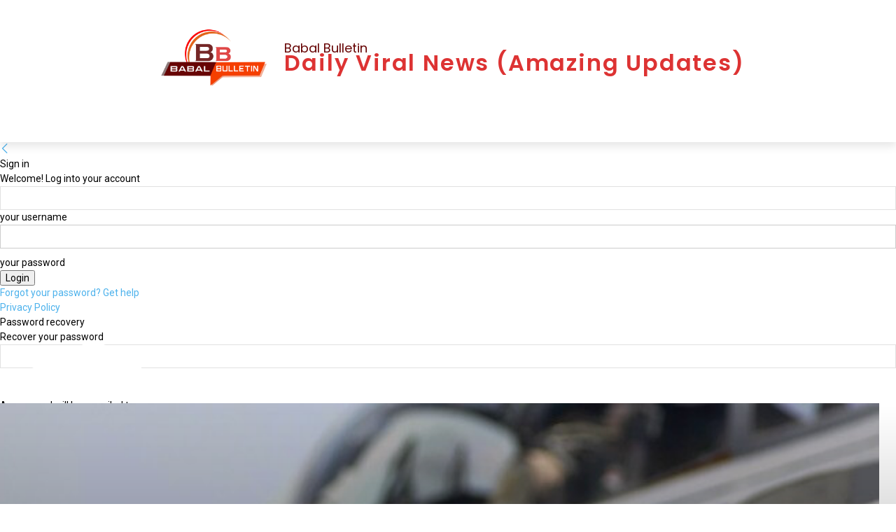

--- FILE ---
content_type: text/html; charset=utf-8
request_url: https://www.google.com/recaptcha/api2/aframe
body_size: 268
content:
<!DOCTYPE HTML><html><head><meta http-equiv="content-type" content="text/html; charset=UTF-8"></head><body><script nonce="JegQUWDO-i7JSbWGv7pShw">/** Anti-fraud and anti-abuse applications only. See google.com/recaptcha */ try{var clients={'sodar':'https://pagead2.googlesyndication.com/pagead/sodar?'};window.addEventListener("message",function(a){try{if(a.source===window.parent){var b=JSON.parse(a.data);var c=clients[b['id']];if(c){var d=document.createElement('img');d.src=c+b['params']+'&rc='+(localStorage.getItem("rc::a")?sessionStorage.getItem("rc::b"):"");window.document.body.appendChild(d);sessionStorage.setItem("rc::e",parseInt(sessionStorage.getItem("rc::e")||0)+1);localStorage.setItem("rc::h",'1769092934416');}}}catch(b){}});window.parent.postMessage("_grecaptcha_ready", "*");}catch(b){}</script></body></html>